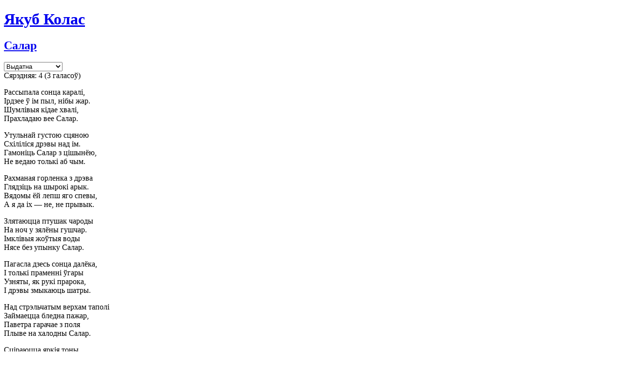

--- FILE ---
content_type: text/html; charset=utf-8
request_url: http://yakubkolas.ru/salar
body_size: 6371
content:
<!DOCTYPE html PUBLIC "-//W3C//DTD XHTML 1.1//EN" 
  "http://www.w3.org/TR/xhtml11/DTD/xhtml11.dtd">
<html xmlns="http://www.w3.org/1999/xhtml" xml:lang="ru" >
<head>
<meta http-equiv="Content-Type" content="text/html; charset=utf-8" />
  <title>Салар | Вершы | Якуб Колас | Паэтычная старонка</title>
  <meta http-equiv="Content-Type" content="text/html; charset=utf-8" />
  <link type="text/css" rel="stylesheet" media="screen" href="/sites/all/modules/vocabindex/vocabindex.css?g" />
<link type="text/css" rel="stylesheet" media="all" href="/modules/node/node.css?g" />
<link type="text/css" rel="stylesheet" media="all" href="/modules/system/defaults.css?g" />
<link type="text/css" rel="stylesheet" media="all" href="/modules/system/system.css?g" />
<link type="text/css" rel="stylesheet" media="all" href="/modules/system/system-menus.css?g" />
<link type="text/css" rel="stylesheet" media="all" href="/modules/user/user.css?g" />
<link type="text/css" rel="stylesheet" media="all" href="/sites/all/modules/date/date.css?g" />
<link type="text/css" rel="stylesheet" media="all" href="/sites/all/modules/fivestar/css/fivestar.css?g" />
<link type="text/css" rel="stylesheet" media="all" href="/sites/all/modules/is_gallery/css/is_gallery.css?g" />
<link type="text/css" rel="stylesheet" media="all" href="/sites/all/modules/is_gallery_text/css/is_gallery_text.css?g" />
<link type="text/css" rel="stylesheet" media="all" href="/sites/all/modules/tagadelic/tagadelic.css?g" />
<link type="text/css" rel="stylesheet" media="all" href="/misc/social.css?g" />
<link type="text/css" rel="stylesheet" media="all" href="/modules/comment/comment.css?g" />
<link type="text/css" rel="stylesheet" media="all" href="/sites/all/themes/yakubkolas/style.css?g" />
  <script type="text/javascript" src="/misc/jquery.js?g"></script>
<script type="text/javascript" src="/misc/drupal.js?g"></script>
<script type="text/javascript" src="/sites/yakubkolas.ru/files/languages/ru_9fa123691731e33a0aa5d107e5c636e5.js?g"></script>
<script type="text/javascript" src="/sites/all/modules/fivestar/js/fivestar.js?g"></script>
<script type="text/javascript" src="/sites/all/modules/is_gallery/js/jquery.tools.min.js?g"></script>
<script type="text/javascript" src="/sites/all/modules/is_gallery/js/is_gallery.js?g"></script>
<script type="text/javascript" src="/sites/all/modules/is_gallery_text/js/jquery.tools.min.js?g"></script>
<script type="text/javascript" src="/sites/all/modules/is_gallery_text/js/is_gallery_text.js?g"></script>
<script type="text/javascript" src="/misc/social.js?g"></script>
<script type="text/javascript">
<!--//--><![CDATA[//><!--
jQuery.extend(Drupal.settings, { "basePath": "/", "fivestar": { "titleUser": "Your rating: ", "titleAverage": "Average: ", "feedbackSavingVote": "Saving your vote...", "feedbackVoteSaved": "Your vote has been saved.", "feedbackDeletingVote": "Deleting your vote...", "feedbackVoteDeleted": "Your vote has been deleted." } });
//--><!]]>
</script>
  <script type='text/javascript'>var _acic={dataProvider:10};(function(){var e=document.createElement('script');e.type='text/javascript';e.async=true;e.src='//www.acint.net/aci.js';var t=document.getElementsByTagName('script')[0];t.parentNode.insertBefore(e,t)})(); </script>
</head>

<body>
<div id="ROOT">
	<div class="BGPage">
		<div class="LeftTop">
			<div class="LeftBottom">

				<div id="HEAD">
					<h1 class="Logo"><a href="/"><span>Якуб Колас</span></a></h1>
					<div class="Visual"></div>
				</div>

				<div id="MAIN">
	
			                				        			    	        			        	<div class="post node" id="post-2717">
    <h2><a href="/salar" " title="Салар">Салар</a></h2>
    <div class="entry">
			<div class="content">
	    <form action="/salar"  accept-charset="UTF-8" method="post" id="fivestar-form-node-2717" class="fivestar-widget">
<div><div class="fivestar-form-vote-2717 clear-block-rate"><input type="hidden" name="content_type" id="edit-content-type" value="node"  />
<input type="hidden" name="content_id" id="edit-content-id" value="2717"  />
<div class="fivestar-form-item  fivestar-average-text fivestar-average-stars fivestar-labels-hover"><div class="form-item" id="edit-vote-wrapper">
 <input type="hidden" name="vote_count" id="edit-vote-count" value="3"  />
<input type="hidden" name="vote_average" id="edit-vote-average" value="80"  />
<input type="hidden" name="auto_submit_path" id="edit-auto-submit-path" value="/fivestar/vote/node/2717/vote"  class="fivestar-path" />
<select name="vote" class="form-select" id="edit-vote-1" ><option value="-">Select rating</option><option value="20">Дрэнна</option><option value="40">Нармальна</option><option value="60">Добра</option><option value="80" selected="selected">Выдатна</option><option value="100">Вельмі выдатна</option></select><input type="hidden" name="auto_submit_token" id="edit-auto-submit-token" value="5078c70d8c3bf13c95a2ac2df1644de2"  class="fivestar-token" />

 <div class="description"><div class="fivestar-summary fivestar-summary-average-count"><span class="average-rating">Сярэдняя: <span>4</span> </span> <span class="total-votes">(<span>3</span> галасоў)</span></div></div>
</div>
</div><input type="hidden" name="destination" id="edit-destination" value="node/2717"  />
<input type="hidden" name="form_build_id" id="form-4df00b377af12826df35b9c4a78ec78b" value="form-4df00b377af12826df35b9c4a78ec78b"  />
<input type="hidden" name="form_id" id="edit-fivestar-form-node-2717" value="fivestar_form_node_2717"  />
</div>
</div></form>
<p>Рассыпала сонца каралі,<br />
Ірдзее ў ім пыл, нібы жар.<br />
Шумлівыя кідае хвалі,<br />
Прахладаю вее Салар.</p>
<p>Утульнай густою сцяною<br />
Схіліліся дрэвы над ім.<br />
Гамоніць Салар з цішынёю,<br />
Не ведаю толькі аб чым.</p>
<p>Рахманая горленка з дрэва<br />
Глядзіць на шырокі арык.<br />
Вядомы ёй лепш яго спевы,<br />
А я да іх — не, не прывык.</p>
<p>Злятаюцца птушак чароды<br />
На ноч у зялёны гушчар.<br />
Імклівыя жоўтыя воды<br />
Нясе без упынку Салар.</p>
<p>Пагасла дзесь сонца далёка,<br />
I толькі праменні ўгары<br />
Узняты, як рукі прарока,<br />
I дрэвы змыкаюць шатры.</p>
<p>Над стрэльчатым верхам таполі<br />
Займаецца бледна пажар,<br />
Паветра гарачае з поля<br />
Плыве на халодны Салар.</p>
<p>Сціраюцца яркія тоны,<br />
Напоўзвае мрок патайны,<br />
I вечар замёр задумлёны,<br />
Бясшумна снуюць кажаны.</p>
<p>Грывастыя жоўтыя хвалі<br />
Не ведаюць сцішаных мар.    .<br />
Маўчаць невядомыя далі,<br />
Шуміць неўгамонны Салар.</p>
<p>А я пазіраю на захад,<br />
Мне цяжка. Чаго? Не пытай!<br />
Пад дымам вайны, як пад дахам,<br />
Пакутуе родны мой край.</p>
<p>Сяджу я адзін, разважаю.<br />
Як хвалі, маршчыны на лбе.<br />
Смуткую па роднаму краю,<br />
Тужу, мілы друг, па табе.</p>
<p>Укрылі далёкія зоры<br />
Нябесны бяздонны абшар.<br />
Аб чым жа, скажы мне, гаворыш,<br />
Узбекскі шумлівы Салар?</p>
	</div>
		<div style="clear:both"> </div>
        <div class="terms terms-inline"><ul class="links inline"><li class="taxonomy_term_618 first"><a href="/category/paslyarevalyutsyinyya" rel="tag" title="">Паслярэвалюцыйныя вершы</a></li>
<li class="taxonomy_term_638 last"><a href="/category/1943" rel="tag" title="">1943</a></li>
</ul></div>
        <div class="links"><ul class="links inline"><li class="comment_add first last"><a href="/comment/reply/2717#comment-form" title="Пакінуць водгук на матэрыял.">Пакінуць водгук</a></li>
</ul></div>
        <p class="postmetadata"> </p>
	    </div>
</div><script type="text/javascript">do_social("http%3A%2F%2Fyakubkolas.ru%2Fsalar", "%D0%A1%D0%B0%D0%BB%D0%B0%D1%80");</script>		
				</div> <!-- MAIN -->

				<div id="SIDE">
					<div class="block block-search" id="block-search-0">
	<div class="myHeader"></div>
	        <div class="content"><form action="/salar"  accept-charset="UTF-8" method="post" id="search-block-form">
<div><div class="container-inline">
  <div class="form-item" id="edit-search-block-form-1-wrapper">
 <label for="edit-search-block-form-1">Пошук на сайце: </label>
 <input type="text" maxlength="128" name="search_block_form" id="edit-search-block-form-1" size="15" value="" title="Калі ласка, увядзіце ключавыя словы для пошуку." class="form-text" />
</div>
<input type="submit" name="op" id="edit-submit" value="Шукаць"  class="form-submit" />
<input type="hidden" name="form_build_id" id="form-820b97611f0d95f3fc8cf5110c4df074" value="form-820b97611f0d95f3fc8cf5110c4df074"  />
<input type="hidden" name="form_id" id="edit-search-block-form" value="search_block_form"  />
</div>

</div></form>
</div>
	<div class="Footer"></div>
</div><div class="block block-block" id="block-block-17">
	<div class="myHeader"></div>
	        <div class="content"><p><small></small></p></div>
	<div class="Footer"></div>
</div><div class="block block-menu" id="block-menu-primary-links">
	<div class="myHeader"></div>
	        <div class="title">
    	    <h2>Раздзелы</h2>
        </div>
	        <div class="content"><ul class="menu"><li class="leaf first"><a href="/biyagrafiya-yakuba-kolasa" title="">Жыццяпіс</a></li>
<li class="leaf"><a href="/bibliyagrafiya-yanki-kupaly" title="">Бібліяграфія</a></li>
<li class="leaf"><a href="/category/vershy" title="">Вершы</a></li>
<li class="leaf"><a href="http://yakubkolas.ru/category/vershavanyya-kazki" title="">Вершаваныя казкі</a></li>
<li class="leaf"><a href="/category/paemy" title="">Паэмы</a></li>
<li class="leaf"><a href="/category/piesy" title="">П’есы</a></li>
<li class="leaf"><a href="/category/fotaalbom" title="">Галерэя</a></li>
<li class="leaf"><a href="http://yakubkolas.ru/category/kolas-u-vershakh" title="">Колас у вершах</a></li>
<li class="leaf"><a href="http://yakubkolas.ru/category/slovy-pra-kolasa" title="">Словы пра Коласа</a></li>
<li class="leaf last"><a href="/category/retsenzii" title="">Рэцэнзіі і аналіз</a></li>
</ul></div>
	<div class="Footer"></div>
</div><div class="block block-block" id="block-block-16">
	<div class="myHeader"></div>
	        <div class="title">
    	    <h2>Музей Якуба Коласа</h2>
        </div>
	        <div class="content"><p align="center"><NOINDEX><a target="_blank" REL=NOFOLLOW href="http://yakubkolas.by/" title="Дзяржаўны літаратурна-мемарыяльны музей Якуба Коласа"><img src="/sites/yakubkolas.ru/files/images/kolas.jpg"></a></NOINDEX>
</p></div>
	<div class="Footer"></div>
</div><div class="block block-vocabindex" id="block-vocabindex-16">
	<div class="myHeader"></div>
	        <div class="title">
    	    <h2>Перыяды творчасці</h2>
        </div>
	        <div class="content"><div class="item-list"><ul class="vocabindex flat"><li id="vi-617" class="even first"><a href="/category/darevalyutsyinyya-ver" title="">Дарэвалюцыйныя вершы</a></li>
<li id="vi-618" class="odd last"><a href="/category/paslyarevalyutsyinyya" title="">Паслярэвалюцыйныя вершы</a></li>
</ul></div></div>
	<div class="Footer"></div>
</div><div class="block block-vocabindex" id="block-vocabindex-12">
	<div class="myHeader"></div>
	        <div class="title">
    	    <h2>Катэгорыі паэзіі</h2>
        </div>
	        <div class="content"><div class="item-list"><ul class="vocabindex flat"><li id="vi-404" class="even first"><a href="/tags/vershy-dlya-dzyatsei" title="">вершы для дзяцей</a></li>
<li id="vi-613" class="odd"><a href="/tags/veska" title="">вёска</a></li>
<li id="vi-615" class="even"><a href="/tags/vyasna" title="">вясна</a></li>
<li id="vi-346" class="odd"><a href="/tags/zima" title="">зіма</a></li>
<li id="vi-369" class="even"><a href="/tags/zmaganne" title="">змаганне</a></li>
<li id="vi-203" class="odd"><a href="/tags/kakhanne" title="" class="active">каханне</a></li>
<li id="vi-623" class="even"><a href="/tags/paet-i-paeziya" title="">паэт і паэзія</a></li>
<li id="vi-211" class="odd"><a href="/tags/pryroda" title="">прырода</a></li>
<li id="vi-210" class="even"><a href="/tags/rodny-krai" title="">родны край</a></li>
<li id="vi-614" class="odd last"><a href="/tags/syalyane" title="">сяляне</a></li>
</ul></div></div>
	<div class="Footer"></div>
</div><div class="block block-vocabindex" id="block-vocabindex-17">
	<div class="myHeader"></div>
	        <div class="title">
    	    <h2>Гады творчасці</h2>
        </div>
	        <div class="content"><div class="item-list"><ul class="vocabindex flat"><li id="vi-619" class="even first"><a href="/category/1904" title="">1904</a></li>
<li id="vi-620" class="odd"><a href="/category/1906" title="">1906</a></li>
<li id="vi-621" class="even"><a href="/category/1907" title="">1907</a></li>
<li id="vi-622" class="odd"><a href="/category/1908" title="">1908</a></li>
<li id="vi-625" class="even"><a href="/category/1909" title="">1909</a></li>
<li id="vi-624" class="odd"><a href="/category/1910" title="">1910</a></li>
<li id="vi-626" class="even"><a href="/category/1911" title="">1911</a></li>
<li id="vi-627" class="odd"><a href="/category/1912" title="">1912</a></li>
<li id="vi-628" class="even"><a href="/category/1914" title="">1914</a></li>
<li id="vi-629" class="odd"><a href="/category/1916" title="">1916</a></li>
<li id="vi-630" class="even"><a href="/category/1917" title="">1917</a></li>
<li id="vi-633" class="odd"><a href="/category/1921" title="">1921</a></li>
<li id="vi-631" class="even"><a href="/category/1922" title="">1922</a></li>
<li id="vi-634" class="odd"><a href="/category/1937" title="">1937</a></li>
<li id="vi-632" class="even"><a href="/category/1938" title="">1938</a></li>
<li id="vi-635" class="odd"><a href="/category/1939" title="">1939</a></li>
<li id="vi-636" class="even"><a href="/category/1941" title="">1941</a></li>
<li id="vi-637" class="odd"><a href="/category/1942" title="">1942</a></li>
<li id="vi-638" class="even"><a href="/category/1943" title="">1943</a></li>
<li id="vi-639" class="odd"><a href="/category/1945" title="">1945</a></li>
<li id="vi-641" class="even"><a href="/category/1946" title="">1946</a></li>
<li id="vi-640" class="odd last"><a href="/category/1955" title="">1955</a></li>
</ul></div></div>
	<div class="Footer"></div>
</div><div class="block block-comment" id="block-comment-0">
	<div class="myHeader"></div>
	        <div class="title">
    	    <h2>Апошнiя водгукi</h2>
        </div>
	        <div class="content"><div class="item-list"><ul><li class="first"><a href="/belarusam#comment-215">Актуально и в 2020 г.</a><br />5 лет 15 недель назад</li>
<li><a href="/biyagrafiya-yakuba-kolasa#comment-207">1121</a><br />7 лет 40 недель назад</li>
<li><a href="/muzhyk#comment-204">а у 2018 марыце пра лепшае...</a><br />7 лет 44 недели назад</li>
<li><a href="/budze-navalnitsa#comment-199">Клас</a><br />8 лет 35 недель назад</li>
<li><a href="/u-shkolku#comment-198">Гэты верш расказваў мой баць</a><br />8 лет 41 неделя назад</li>
<li><a href="/%C2%ABasadzi-nazad%C2%BB#comment-192">очень поучительный стих.</a><br />8 лет 50 недель назад</li>
<li><a href="/mikhasevy-prygody#comment-185">Я получила истинное</a><br />9 лет 2 недели назад</li>
<li><a href="/ruchei#comment-182">домашка</a><br />9 лет 13 недель назад</li>
<li><a href="/%C2%ABasadzi-nazad%C2%BB#comment-181">Вельми актуальны верш пра</a><br />9 лет 23 недели назад</li>
<li class="last"><a href="/nasha-vozme#comment-178">кавер у &quot;Brutto&quot;</a><br />9 лет 39 недель назад</li>
</ul></div></div>
	<div class="Footer"></div>
</div><div class="block block-block" id="block-block-7">
	<div class="myHeader"></div>
	        <div class="title">
    	    <h2>Раiм наведаць</h2>
        </div>
	        <div class="content"><div align="center">
<!--ADVERT_TEMPLATE_FD--> <!--ADVERT_TEMPLATE--><br/>
Каб дадаць спасылку<br/>на Ваш сайт, пiшыце ў<br/><a href="/contact">зваротную сувязь</a>
</div></div>
	<div class="Footer"></div>
</div><div class="block block-block" id="block-block-4">
	<div class="myHeader"></div>
	        <div class="title">
    	    <h2>Лічыльнікі</h2>
        </div>
	        <div class="content"><p align="center">
<!-- BEGIN Rating All.BY CODE - ALTERNATING THIS CODE WILL CAUSE TERMINATION ACCOUNT-->
<NOINDEX><A REL=NOFOLLOW HREF="http://www.all.by/">
<IMG SRC="http://www.all.by/cgi-bin/rating.cgi?id=10077448&amp;ni=2" BORDER="0" WIDTH="88" HEIGHT="31" ALT="Rating All.BY"></A></NOINDEX>
<!-- END Rating All.BY CODE-->
<br/>
<NOINDEX><a target="_blank" REL=NOFOLLOW href="http://vershy.ru" title="Вершы беларускiх паэтаў"><img src="http://vershy.ru/sites/vershy.ru/files/vershy.gif" alt="Вершы беларускiх паэтаў" width="88" height="31" border="0" /></a></NOINDEX><br/>
<a style="" href="/nashyya-praekty">Нашыя праекты</a>
</p></div>
	<div class="Footer"></div>
</div>					<div class="myadv" style="font-size:85%;padding-top:10px;"><!--ADVERT_TEMPLATE_FD--></div>
				</div>

				<div id="FOOTER">
					<div style="float: right;">
						<div class="Wrapper">
		        				<p></p>
						</div>
					</div>
				</div>
			</div>
		</div>
	</div>
</div>
  <script type="text/javascript"> 
    $(document).ready(function(){ 
	$(".mycollapsible").each(
    	    function(){
        	$(this).click(function () {
            	        $("#body-"+$(this).attr("id")).slideToggle("fast");
                	return false;
            	     }).focus(function () {
                	$(this).blur();
        	});
    	    }
	);
    });
  </script>
<script async src="//pagead2.googlesyndication.com/pagead/js/adsbygoogle.js"></script><script> (adsbygoogle = window.adsbygoogle || []).push({ google_ad_client: "ca-pub-2132659694617360", enable_page_level_ads: true });</script></body>
</html>


--- FILE ---
content_type: text/html; charset=utf-8
request_url: https://www.google.com/recaptcha/api2/aframe
body_size: 269
content:
<!DOCTYPE HTML><html><head><meta http-equiv="content-type" content="text/html; charset=UTF-8"></head><body><script nonce="BqTnVMKR9QhX4qd3Yahf7g">/** Anti-fraud and anti-abuse applications only. See google.com/recaptcha */ try{var clients={'sodar':'https://pagead2.googlesyndication.com/pagead/sodar?'};window.addEventListener("message",function(a){try{if(a.source===window.parent){var b=JSON.parse(a.data);var c=clients[b['id']];if(c){var d=document.createElement('img');d.src=c+b['params']+'&rc='+(localStorage.getItem("rc::a")?sessionStorage.getItem("rc::b"):"");window.document.body.appendChild(d);sessionStorage.setItem("rc::e",parseInt(sessionStorage.getItem("rc::e")||0)+1);localStorage.setItem("rc::h",'1769204588194');}}}catch(b){}});window.parent.postMessage("_grecaptcha_ready", "*");}catch(b){}</script></body></html>